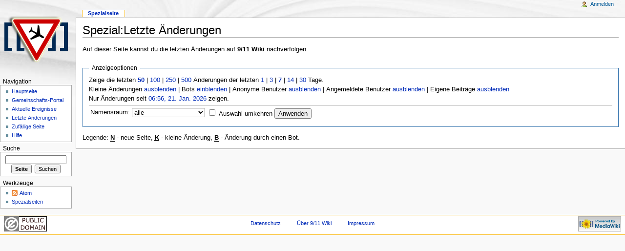

--- FILE ---
content_type: text/html; charset=UTF-8
request_url: http://smoking-guns.info/index.php/Spezial:Letzte_%C3%84nderungen
body_size: 3816
content:
<!DOCTYPE html PUBLIC "-//W3C//DTD XHTML 1.0 Strict//EN" "http://www.w3.org/TR/xhtml1/DTD/xhtml1-strict.dtd">
<html lang="de" dir="ltr">
<head>
<title>Letzte Änderungen – 9/11 Wiki</title>
<meta http-equiv="Content-Type" content="text/html; charset=UTF-8" />
<meta name="generator" content="MediaWiki 1.16.0" />
<meta name="robots" content="noindex,nofollow" />
<link rel="shortcut icon" href="/favicon.ico" />
<link rel="search" type="application/opensearchdescription+xml" href="/opensearch_desc.php" title="9/11 Wiki (de)" />
<link rel="copyright" href="http://creativecommons.org/licenses/publicdomain/" />
<link rel="alternate" type="application/atom+xml" title="Atom-Feed für „Spezial:Letzte Änderungen“" href="/index.php?title=Spezial:Letzte_%C3%84nderungen&amp;feed=atom" />
<link rel="stylesheet" href="/skins/common/shared.css?270" media="screen" />
<link rel="stylesheet" href="/skins/common/commonPrint.css?270" media="print" />
<link rel="stylesheet" href="/skins/monobook/main.css?270" media="screen" />
<!--[if lt IE 5.5000]><link rel="stylesheet" href="/skins/monobook/IE50Fixes.css?270" media="screen" /><![endif]-->
<!--[if IE 5.5000]><link rel="stylesheet" href="/skins/monobook/IE55Fixes.css?270" media="screen" /><![endif]-->
<!--[if IE 6]><link rel="stylesheet" href="/skins/monobook/IE60Fixes.css?270" media="screen" /><![endif]-->
<!--[if IE 7]><link rel="stylesheet" href="/skins/monobook/IE70Fixes.css?270" media="screen" /><![endif]-->
<link rel="stylesheet" href="/index.php?title=MediaWiki:Common.css&amp;usemsgcache=yes&amp;ctype=text%2Fcss&amp;smaxage=18000&amp;action=raw&amp;maxage=18000" />
<link rel="stylesheet" href="/index.php?title=MediaWiki:Print.css&amp;usemsgcache=yes&amp;ctype=text%2Fcss&amp;smaxage=18000&amp;action=raw&amp;maxage=18000" media="print" />
<link rel="stylesheet" href="/index.php?title=MediaWiki:Monobook.css&amp;usemsgcache=yes&amp;ctype=text%2Fcss&amp;smaxage=18000&amp;action=raw&amp;maxage=18000" />
<link rel="stylesheet" href="/index.php?title=-&amp;action=raw&amp;maxage=18000&amp;gen=css" />
<script>
var skin="monobook",
stylepath="/skins",
wgUrlProtocols="http\\:\\/\\/|https\\:\\/\\/|ftp\\:\\/\\/|irc\\:\\/\\/|gopher\\:\\/\\/|telnet\\:\\/\\/|nntp\\:\\/\\/|worldwind\\:\\/\\/|mailto\\:|news\\:|svn\\:\\/\\/",
wgArticlePath="/index.php/$1",
wgScriptPath="",
wgScriptExtension=".php",
wgScript="/index.php",
wgVariantArticlePath=false,
wgActionPaths={},
wgServer="http://smoking-guns.info",
wgCanonicalNamespace="Special",
wgCanonicalSpecialPageName="Recentchanges",
wgNamespaceNumber=-1,
wgPageName="Spezial:Letzte_Änderungen",
wgTitle="Letzte Änderungen",
wgAction="view",
wgArticleId=0,
wgIsArticle=false,
wgUserName=null,
wgUserGroups=null,
wgUserLanguage="de",
wgContentLanguage="de",
wgBreakFrames=false,
wgCurRevisionId=0,
wgVersion="1.16.0",
wgEnableAPI=true,
wgEnableWriteAPI=true,
wgSeparatorTransformTable=[",	.", ".	,"],
wgDigitTransformTable=["", ""],
wgMainPageTitle="Hauptseite",
wgFormattedNamespaces={"-2": "Media", "-1": "Spezial", "0": "", "1": "Diskussion", "2": "Benutzer", "3": "Benutzer Diskussion", "4": "9/11 Wiki", "5": "9/11 Wiki Diskussion", "6": "Datei", "7": "Datei Diskussion", "8": "MediaWiki", "9": "MediaWiki Diskussion", "10": "Vorlage", "11": "Vorlage Diskussion", "12": "Hilfe", "13": "Hilfe Diskussion", "14": "Kategorie", "15": "Kategorie Diskussion"},
wgNamespaceIds={"media": -2, "spezial": -1, "": 0, "diskussion": 1, "benutzer": 2, "benutzer_diskussion": 3, "9/11_wiki": 4, "9/11_wiki_diskussion": 5, "datei": 6, "datei_diskussion": 7, "mediawiki": 8, "mediawiki_diskussion": 9, "vorlage": 10, "vorlage_diskussion": 11, "hilfe": 12, "hilfe_diskussion": 13, "kategorie": 14, "kategorie_diskussion": 15, "bild": 6, "bild_diskussion": 7, "image": 6, "image_talk": 7},
wgSiteName="9/11 Wiki",
wgCategories=[],
wgRestrictionEdit=[],
wgRestrictionMove=[];
</script><script src="/skins/common/wikibits.js?270"></script>
<script src="/skins/common/ajax.js?270"></script>
<script src="/index.php?title=-&amp;action=raw&amp;gen=js&amp;useskin=monobook&amp;270"></script>

</head>
<body class="mediawiki ltr capitalize-all-nouns ns--1 ns-special page-Spezial_Letzte_Änderungen skin-monobook">
<div id="globalWrapper">
<div id="column-content"><div id="content" >
	<a id="top"></a>
	
	<h1 id="firstHeading" class="firstHeading">Spezial:Letzte Änderungen</h1>
	<div id="bodyContent">
		<h3 id="siteSub">Aus 9/11 Wiki</h3>
		<div id="contentSub"></div>
		<div id="jump-to-nav">Wechseln zu: <a href="#column-one">Navigation</a>, <a href="#searchInput">Suche</a></div>
		<!-- start content -->
<p>Auf dieser Seite kannst du die letzten Änderungen auf <b>9/11 Wiki</b> nachverfolgen.
</p><fieldset class="rcoptions">
<legend>Anzeigeoptionen</legend>
Zeige die letzten <a href="/index.php?title=Spezial:Letzte_%C3%84nderungen&amp;limit=50" title="Spezial:Letzte Änderungen"><strong>50</strong></a> | <a href="/index.php?title=Spezial:Letzte_%C3%84nderungen&amp;limit=100" title="Spezial:Letzte Änderungen">100</a> | <a href="/index.php?title=Spezial:Letzte_%C3%84nderungen&amp;limit=250" title="Spezial:Letzte Änderungen">250</a> | <a href="/index.php?title=Spezial:Letzte_%C3%84nderungen&amp;limit=500" title="Spezial:Letzte Änderungen">500</a> Änderungen der letzten <a href="/index.php?title=Spezial:Letzte_%C3%84nderungen&amp;days=1" title="Spezial:Letzte Änderungen">1</a> | <a href="/index.php?title=Spezial:Letzte_%C3%84nderungen&amp;days=3" title="Spezial:Letzte Änderungen">3</a> | <a href="/index.php?title=Spezial:Letzte_%C3%84nderungen&amp;days=7" title="Spezial:Letzte Änderungen"><strong>7</strong></a> | <a href="/index.php?title=Spezial:Letzte_%C3%84nderungen&amp;days=14" title="Spezial:Letzte Änderungen">14</a> | <a href="/index.php?title=Spezial:Letzte_%C3%84nderungen&amp;days=30" title="Spezial:Letzte Änderungen">30</a> Tage.<br />Kleine Änderungen <a href="/index.php?title=Spezial:Letzte_%C3%84nderungen&amp;hideminor=1" title="Spezial:Letzte Änderungen">ausblenden</a> | Bots <a href="/index.php?title=Spezial:Letzte_%C3%84nderungen&amp;hidebots=0" title="Spezial:Letzte Änderungen">einblenden</a> | Anonyme Benutzer <a href="/index.php?title=Spezial:Letzte_%C3%84nderungen&amp;hideanons=1" title="Spezial:Letzte Änderungen">ausblenden</a> | Angemeldete Benutzer <a href="/index.php?title=Spezial:Letzte_%C3%84nderungen&amp;hideliu=1" title="Spezial:Letzte Änderungen">ausblenden</a> | Eigene Beiträge <a href="/index.php?title=Spezial:Letzte_%C3%84nderungen&amp;hidemyself=1" title="Spezial:Letzte Änderungen">ausblenden</a><br />Nur Änderungen seit <a href="/index.php?title=Spezial:Letzte_%C3%84nderungen&amp;from=20260121065634" title="Spezial:Letzte Änderungen">06:56, 21. Jan. 2026</a> zeigen.
<hr />
<form action="/index.php"><table class="mw-recentchanges-table"><tr><td class="mw-label"><label for="namespace">Namensraum:</label></td><td class="mw-input"><select id="namespace" name="namespace" class="namespaceselector">
<option value="" selected="selected">alle</option>
<option value="0">(Seiten)</option>
<option value="1">Diskussion</option>
<option value="2">Benutzer</option>
<option value="3">Benutzer Diskussion</option>
<option value="4">9/11 Wiki</option>
<option value="5">9/11 Wiki Diskussion</option>
<option value="6">Datei</option>
<option value="7">Datei Diskussion</option>
<option value="8">MediaWiki</option>
<option value="9">MediaWiki Diskussion</option>
<option value="10">Vorlage</option>
<option value="11">Vorlage Diskussion</option>
<option value="12">Hilfe</option>
<option value="13">Hilfe Diskussion</option>
<option value="14">Kategorie</option>
<option value="15">Kategorie Diskussion</option>
</select> <input name="invert" type="checkbox" value="1" id="nsinvert" />&nbsp;<label for="nsinvert">Auswahl umkehren</label> <input type="submit" value="Anwenden" /></td></tr></table><input type="hidden" value="Spezial:Letzte Änderungen" name="title" /></form>
</fieldset>
<div class="mw-rc-label-legend">Legende: <abbr class="newpage" title="Neue Seite">N</abbr> - neue Seite, <abbr class="minor" title="Kleine Änderung">K</abbr> - kleine Änderung, <abbr class="bot" title="Änderung durch einen Bot">B</abbr> - Änderung durch einen Bot.</div><div class="printfooter">
Von „<a href="http://smoking-guns.info/index.php/Spezial:Letzte_%C3%84nderungen">http://smoking-guns.info/index.php/Spezial:Letzte_%C3%84nderungen</a>“</div>
		<div id='catlinks' class='catlinks catlinks-allhidden'></div>		<!-- end content -->
				<div class="visualClear"></div>
	</div>
</div></div>
<div id="column-one">
	<div id="p-cactions" class="portlet">
		<h5>Ansichten</h5>
		<div class="pBody">
			<ul>
				 <li id="ca-nstab-special" class="selected"><a href="/index.php/Spezial:Letzte_%C3%84nderungen" title="Dies ist eine Spezialseite. Sie kann nicht bearbeitet werden.">Spezialseite</a></li>
			</ul>
		</div>
	</div>
	<div class="portlet" id="p-personal">
		<h5>Persönliche Werkzeuge</h5>
		<div class="pBody">
			<ul>
				<li id="pt-login"><a href="/index.php?title=Spezial:Anmelden&amp;returnto=Spezial:Letzte_%C3%84nderungen" title="Sich anzumelden wird zwar gerne gesehen, ist aber keine Pflicht. [o]" accesskey="o">Anmelden</a></li>
			</ul>
		</div>
	</div>
	<div class="portlet" id="p-logo">
		<a style="background-image: url(../mediawiki.png);" href="/index.php/Hauptseite" title="Hauptseite"></a>
	</div>
	<script type="text/javascript"> if (window.isMSIE55) fixalpha(); </script>
	<div class='generated-sidebar portlet' id='p-navigation'>
		<h5>Navigation</h5>
		<div class='pBody'>
			<ul>
				<li id="n-mainpage-description"><a href="/index.php/Hauptseite" title="Hauptseite besuchen [z]" accesskey="z">Hauptseite</a></li>
				<li id="n-portal"><a href="/index.php/9/11_Wiki:Gemeinschafts-Portal" title="Über das Projekt, was du tun kannst, wo was zu finden ist">Gemeinschafts-Portal</a></li>
				<li id="n-currentevents"><a href="/index.php/9/11_Wiki:Aktuelle_Ereignisse" title="Hintergrundinformationen zu aktuellen Ereignissen">Aktuelle Ereignisse</a></li>
				<li id="n-recentchanges"><a href="/index.php/Spezial:Letzte_%C3%84nderungen" title="Liste der letzten Änderungen in 9/11 Wiki [r]" accesskey="r">Letzte Änderungen</a></li>
				<li id="n-randompage"><a href="/index.php/Spezial:Zuf%C3%A4llige_Seite" title="Zufällige Seite [x]" accesskey="x">Zufällige Seite</a></li>
				<li id="n-help"><a href="/index.php/Hilfe:Inhaltsverzeichnis" title="Hilfeseite anzeigen">Hilfe</a></li>
			</ul>
		</div>
	</div>
	<div id="p-search" class="portlet">
		<h5><label for="searchInput">Suche</label></h5>
		<div id="searchBody" class="pBody">
			<form action="/index.php" id="searchform">
				<input type='hidden' name="title" value="Spezial:Suche"/>
				<input id="searchInput" title="9/11 Wiki durchsuchen" accesskey="f" type="search" name="search" />
				<input type='submit' name="go" class="searchButton" id="searchGoButton"	value="Seite" title="Gehe direkt zu der Seite, die exakt dem eingegebenen Namen entspricht." />&nbsp;
				<input type='submit' name="fulltext" class="searchButton" id="mw-searchButton" value="Suchen" title="Suche nach Seiten, die diesen Text enthalten" />
			</form>
		</div>
	</div>
	<div class="portlet" id="p-tb">
		<h5>Werkzeuge</h5>
		<div class="pBody">
			<ul>
			<li id="feedlinks"><a id="feed-atom" href="/index.php?title=Spezial:Letzte_%C3%84nderungen&amp;feed=atom" rel="alternate" type="application/atom+xml" class="feedlink" title="Atom-Feed für diese Seite">Atom</a>&nbsp;
					</li><li id="t-specialpages"><a href="/index.php/Spezial:Spezialseiten" title="Liste aller Spezialseiten [q]" accesskey="q">Spezialseiten</a></li>
			</ul>
		</div>
	</div>
</div><!-- end of the left (by default at least) column -->
<div class="visualClear"></div>
<div id="footer">
	<div id="f-poweredbyico"><a href="http://www.mediawiki.org/"><img src="/skins/common/images/poweredby_mediawiki_88x31.png" height="31" width="88" alt="Powered by MediaWiki" /></a></div>
	<div id="f-copyrightico"><a href="http://creativecommons.org/licenses/publicdomain/"><img src="/skins/common/images/public-domain.png" alt="Public Domain" width="88" height="31" /></a></div>
	<ul id="f-list">
		<li id="privacy"><a href="/index.php/9/11_Wiki:Datenschutz" title="9/11 Wiki:Datenschutz">Datenschutz</a></li>
		<li id="about"><a href="/index.php/9/11_Wiki:%C3%9Cber" title="9/11 Wiki:Über">Über 9/11 Wiki</a></li>
		<li id="disclaimer"><a href="/index.php/9/11_Wiki:Impressum" title="9/11 Wiki:Impressum">Impressum</a></li>
	</ul>
</div>
</div>

<script>if (window.runOnloadHook) runOnloadHook();</script>
<!-- Served in 0.112 secs. --></body></html>


--- FILE ---
content_type: text/css; charset=UTF-8
request_url: http://smoking-guns.info/index.php?title=MediaWiki:Common.css&usemsgcache=yes&ctype=text%2Fcss&smaxage=18000&action=raw&maxage=18000
body_size: 72
content:
/* CSS an dieser Stelle wirkt sich auf alle Skins aus */